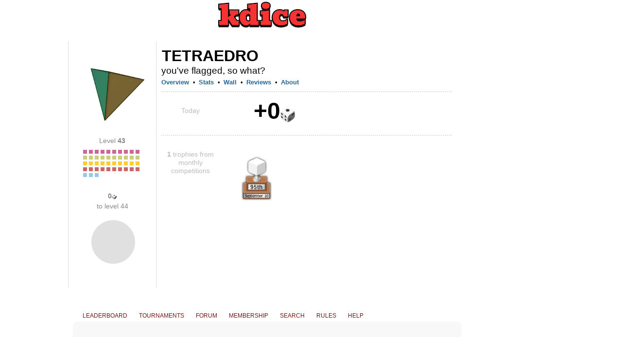

--- FILE ---
content_type: text/html; charset=utf-8
request_url: https://www.google.com/recaptcha/api2/aframe
body_size: 268
content:
<!DOCTYPE HTML><html><head><meta http-equiv="content-type" content="text/html; charset=UTF-8"></head><body><script nonce="URwb0-iDxhFxgHd7Mk-4qQ">/** Anti-fraud and anti-abuse applications only. See google.com/recaptcha */ try{var clients={'sodar':'https://pagead2.googlesyndication.com/pagead/sodar?'};window.addEventListener("message",function(a){try{if(a.source===window.parent){var b=JSON.parse(a.data);var c=clients[b['id']];if(c){var d=document.createElement('img');d.src=c+b['params']+'&rc='+(localStorage.getItem("rc::a")?sessionStorage.getItem("rc::b"):"");window.document.body.appendChild(d);sessionStorage.setItem("rc::e",parseInt(sessionStorage.getItem("rc::e")||0)+1);localStorage.setItem("rc::h",'1768731671985');}}}catch(b){}});window.parent.postMessage("_grecaptcha_ready", "*");}catch(b){}</script></body></html>